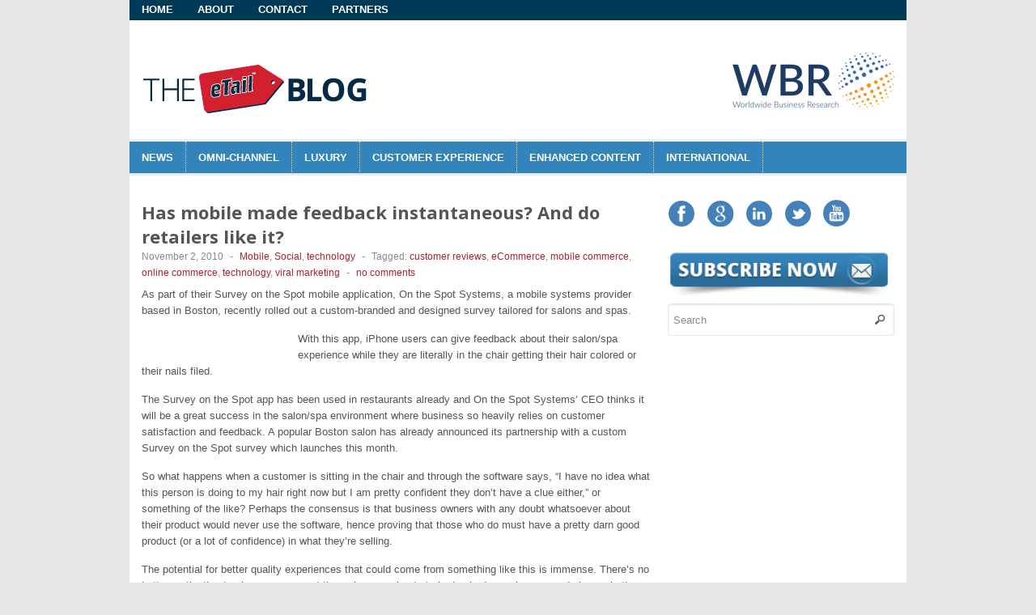

--- FILE ---
content_type: text/html; charset=UTF-8
request_url: http://theetailblog.com/2010/11/02/has-mobile-made-feedback-instantaneous-and-do-retailers-like-it/
body_size: 11531
content:
<!DOCTYPE html>
<!--[if IE 7 ]>    <html class="no-js ie7" lang="en-US"> <![endif]-->
<!--[if IE 8 ]>    <html class="no-js ie8" lang="en-US"> <![endif]-->
<!--[if IE 9 ]>    <html class="no-js ie9" lang="en-US"> <![endif]-->
<head>
<meta charset="UTF-8" />
<meta name="viewport" content="width=device-width, initial-scale=.6, maximum-scale=1, content=width=300">
<meta http-equiv="X-UA-Compatible" content="IE=edge,chrome=1" />
<meta name="google-site-verification" content="M959LS__gCpI70xEPoa-1bQcitg49Bg1YZmX-ZTfOKc" />
<title>Has mobile made feedback instantaneous? And do retailers like it? | The eTail Blog</title>
<link rel="shortcut icon" href="http://theetailblog.com/wp-content/themes/max-magazine-child-etail/img/etailblog_favicon.png" />
<link rel="profile" href="http://gmpg.org/xfn/11" />
<link rel="pingback" href="http://theetailblog.com/xmlrpc.php" />
 
<!-- FancyBox  -->
<script type="text/javascript" src="http://code.jquery.com/jquery-latest.min.js"></script> 
<link rel="stylesheet" href="/wp-content/themes/max-magazine-child-etail/fancybox/jquery.fancybox.css" type="text/css" media="screen" /> 
<script type="text/javascript" src="/wp-content/themes/max-magazine-child-etail/fancybox/jquery.fancybox.js"></script> 

 
<!-- wp_head -->
<meta name='robots' content='max-image-preview:large' />

<!-- All in One SEO Pack 2.9 by Michael Torbert of Semper Fi Web Design[524,613] -->
<meta name="description"  content="As part of their Survey on the Spot mobile application, On the Spot Systems, a mobile systems provider based in Boston, recently rolled out a custom-branded and designed survey tailored for salons and spas. With this app, iPhone users can give feedback about their salon/spa experience while they are literally in the chair getting their hair colored or their nails filed. The Survey on the Spot app has been used in restaurants already and On the Spot Systems&#039; CEO thinks it will be a great success in the salon/spa environment where business so heavily relies on customer satisfaction and feedback. A popular Boston salon has already announced its partnership with a custom Survey on the Spot survey which launches this month. So what happens when a customer is sitting in the chair and through the software says, &quot;I have no idea what this person is doing to my hair right now but I am pretty confident they don&#039;t have a clue either,&quot; or something of the like? Perhaps the consensus is that business owners with any doubt whatsoever about their product would never use the software, hence proving that those who do must have a pretty darn good product (or a lot of confidence) in what they&#039;re selling. The potential for better quality experiences that could come from something like this is immense. There&#039;s no better motivation to shape up your act than when people start sharing bad experiences, and also no better motivation to keep up the hard work when people are sharing good ones. Take the recent implementation of letter grades in NYC restaurants for example. Restaurants across the city started being reviewed and given letter grades of A, B, or C, all of which are showcased to clientele, displaying how strictly they adhere to health and safety standards. When some popular restaurants received a C mark, they rushed to the nearest Health Department rep to beg for mercy. Why? Not because this would eventually spread across the community, but because it immediately would. The Internet and mobile devices have made it impossible to keep such news from going viral. When your once loyal following is suddenly filing a slew of bad reviews about your establishment, how will you answer back?" />

<meta name="keywords"  content="mobile technology,mobile surveys,mobile shopping,customer reviews,ecommerce,mobile commerce,online commerce,technology,viral marketing" />

<link rel="canonical" href="http://theetailblog.com/2010/11/02/has-mobile-made-feedback-instantaneous-and-do-retailers-like-it/" />
<!-- /all in one seo pack -->
<link rel="alternate" type="application/rss+xml" title="The eTail Blog &raquo; Feed" href="http://feeds.feedburner.com/TheEtailBlog" />
<link rel="alternate" type="application/rss+xml" title="The eTail Blog &raquo; Comments Feed" href="http://feeds.feedburner.com/TheEtailBlog" />
<link rel="alternate" type="application/rss+xml" title="The eTail Blog &raquo; Has mobile made feedback instantaneous? And do retailers like it? Comments Feed" href="http://theetailblog.com/2010/11/02/has-mobile-made-feedback-instantaneous-and-do-retailers-like-it/feed/" />
<script type="text/javascript">
window._wpemojiSettings = {"baseUrl":"https:\/\/s.w.org\/images\/core\/emoji\/14.0.0\/72x72\/","ext":".png","svgUrl":"https:\/\/s.w.org\/images\/core\/emoji\/14.0.0\/svg\/","svgExt":".svg","source":{"concatemoji":"http:\/\/theetailblog.com\/wp-includes\/js\/wp-emoji-release.min.js?ver=6.2.2"}};
/*! This file is auto-generated */
!function(e,a,t){var n,r,o,i=a.createElement("canvas"),p=i.getContext&&i.getContext("2d");function s(e,t){p.clearRect(0,0,i.width,i.height),p.fillText(e,0,0);e=i.toDataURL();return p.clearRect(0,0,i.width,i.height),p.fillText(t,0,0),e===i.toDataURL()}function c(e){var t=a.createElement("script");t.src=e,t.defer=t.type="text/javascript",a.getElementsByTagName("head")[0].appendChild(t)}for(o=Array("flag","emoji"),t.supports={everything:!0,everythingExceptFlag:!0},r=0;r<o.length;r++)t.supports[o[r]]=function(e){if(p&&p.fillText)switch(p.textBaseline="top",p.font="600 32px Arial",e){case"flag":return s("\ud83c\udff3\ufe0f\u200d\u26a7\ufe0f","\ud83c\udff3\ufe0f\u200b\u26a7\ufe0f")?!1:!s("\ud83c\uddfa\ud83c\uddf3","\ud83c\uddfa\u200b\ud83c\uddf3")&&!s("\ud83c\udff4\udb40\udc67\udb40\udc62\udb40\udc65\udb40\udc6e\udb40\udc67\udb40\udc7f","\ud83c\udff4\u200b\udb40\udc67\u200b\udb40\udc62\u200b\udb40\udc65\u200b\udb40\udc6e\u200b\udb40\udc67\u200b\udb40\udc7f");case"emoji":return!s("\ud83e\udef1\ud83c\udffb\u200d\ud83e\udef2\ud83c\udfff","\ud83e\udef1\ud83c\udffb\u200b\ud83e\udef2\ud83c\udfff")}return!1}(o[r]),t.supports.everything=t.supports.everything&&t.supports[o[r]],"flag"!==o[r]&&(t.supports.everythingExceptFlag=t.supports.everythingExceptFlag&&t.supports[o[r]]);t.supports.everythingExceptFlag=t.supports.everythingExceptFlag&&!t.supports.flag,t.DOMReady=!1,t.readyCallback=function(){t.DOMReady=!0},t.supports.everything||(n=function(){t.readyCallback()},a.addEventListener?(a.addEventListener("DOMContentLoaded",n,!1),e.addEventListener("load",n,!1)):(e.attachEvent("onload",n),a.attachEvent("onreadystatechange",function(){"complete"===a.readyState&&t.readyCallback()})),(e=t.source||{}).concatemoji?c(e.concatemoji):e.wpemoji&&e.twemoji&&(c(e.twemoji),c(e.wpemoji)))}(window,document,window._wpemojiSettings);
</script>
<style type="text/css">
img.wp-smiley,
img.emoji {
	display: inline !important;
	border: none !important;
	box-shadow: none !important;
	height: 1em !important;
	width: 1em !important;
	margin: 0 0.07em !important;
	vertical-align: -0.1em !important;
	background: none !important;
	padding: 0 !important;
}
</style>
	<link rel='stylesheet' id='wp-block-library-css' href='http://theetailblog.com/wp-includes/css/dist/block-library/style.min.css?ver=6.2.2' type='text/css' media='all' />
<link rel='stylesheet' id='classic-theme-styles-css' href='http://theetailblog.com/wp-includes/css/classic-themes.min.css?ver=6.2.2' type='text/css' media='all' />
<style id='global-styles-inline-css' type='text/css'>
body{--wp--preset--color--black: #000000;--wp--preset--color--cyan-bluish-gray: #abb8c3;--wp--preset--color--white: #ffffff;--wp--preset--color--pale-pink: #f78da7;--wp--preset--color--vivid-red: #cf2e2e;--wp--preset--color--luminous-vivid-orange: #ff6900;--wp--preset--color--luminous-vivid-amber: #fcb900;--wp--preset--color--light-green-cyan: #7bdcb5;--wp--preset--color--vivid-green-cyan: #00d084;--wp--preset--color--pale-cyan-blue: #8ed1fc;--wp--preset--color--vivid-cyan-blue: #0693e3;--wp--preset--color--vivid-purple: #9b51e0;--wp--preset--gradient--vivid-cyan-blue-to-vivid-purple: linear-gradient(135deg,rgba(6,147,227,1) 0%,rgb(155,81,224) 100%);--wp--preset--gradient--light-green-cyan-to-vivid-green-cyan: linear-gradient(135deg,rgb(122,220,180) 0%,rgb(0,208,130) 100%);--wp--preset--gradient--luminous-vivid-amber-to-luminous-vivid-orange: linear-gradient(135deg,rgba(252,185,0,1) 0%,rgba(255,105,0,1) 100%);--wp--preset--gradient--luminous-vivid-orange-to-vivid-red: linear-gradient(135deg,rgba(255,105,0,1) 0%,rgb(207,46,46) 100%);--wp--preset--gradient--very-light-gray-to-cyan-bluish-gray: linear-gradient(135deg,rgb(238,238,238) 0%,rgb(169,184,195) 100%);--wp--preset--gradient--cool-to-warm-spectrum: linear-gradient(135deg,rgb(74,234,220) 0%,rgb(151,120,209) 20%,rgb(207,42,186) 40%,rgb(238,44,130) 60%,rgb(251,105,98) 80%,rgb(254,248,76) 100%);--wp--preset--gradient--blush-light-purple: linear-gradient(135deg,rgb(255,206,236) 0%,rgb(152,150,240) 100%);--wp--preset--gradient--blush-bordeaux: linear-gradient(135deg,rgb(254,205,165) 0%,rgb(254,45,45) 50%,rgb(107,0,62) 100%);--wp--preset--gradient--luminous-dusk: linear-gradient(135deg,rgb(255,203,112) 0%,rgb(199,81,192) 50%,rgb(65,88,208) 100%);--wp--preset--gradient--pale-ocean: linear-gradient(135deg,rgb(255,245,203) 0%,rgb(182,227,212) 50%,rgb(51,167,181) 100%);--wp--preset--gradient--electric-grass: linear-gradient(135deg,rgb(202,248,128) 0%,rgb(113,206,126) 100%);--wp--preset--gradient--midnight: linear-gradient(135deg,rgb(2,3,129) 0%,rgb(40,116,252) 100%);--wp--preset--duotone--dark-grayscale: url('#wp-duotone-dark-grayscale');--wp--preset--duotone--grayscale: url('#wp-duotone-grayscale');--wp--preset--duotone--purple-yellow: url('#wp-duotone-purple-yellow');--wp--preset--duotone--blue-red: url('#wp-duotone-blue-red');--wp--preset--duotone--midnight: url('#wp-duotone-midnight');--wp--preset--duotone--magenta-yellow: url('#wp-duotone-magenta-yellow');--wp--preset--duotone--purple-green: url('#wp-duotone-purple-green');--wp--preset--duotone--blue-orange: url('#wp-duotone-blue-orange');--wp--preset--font-size--small: 13px;--wp--preset--font-size--medium: 20px;--wp--preset--font-size--large: 36px;--wp--preset--font-size--x-large: 42px;--wp--preset--spacing--20: 0.44rem;--wp--preset--spacing--30: 0.67rem;--wp--preset--spacing--40: 1rem;--wp--preset--spacing--50: 1.5rem;--wp--preset--spacing--60: 2.25rem;--wp--preset--spacing--70: 3.38rem;--wp--preset--spacing--80: 5.06rem;--wp--preset--shadow--natural: 6px 6px 9px rgba(0, 0, 0, 0.2);--wp--preset--shadow--deep: 12px 12px 50px rgba(0, 0, 0, 0.4);--wp--preset--shadow--sharp: 6px 6px 0px rgba(0, 0, 0, 0.2);--wp--preset--shadow--outlined: 6px 6px 0px -3px rgba(255, 255, 255, 1), 6px 6px rgba(0, 0, 0, 1);--wp--preset--shadow--crisp: 6px 6px 0px rgba(0, 0, 0, 1);}:where(.is-layout-flex){gap: 0.5em;}body .is-layout-flow > .alignleft{float: left;margin-inline-start: 0;margin-inline-end: 2em;}body .is-layout-flow > .alignright{float: right;margin-inline-start: 2em;margin-inline-end: 0;}body .is-layout-flow > .aligncenter{margin-left: auto !important;margin-right: auto !important;}body .is-layout-constrained > .alignleft{float: left;margin-inline-start: 0;margin-inline-end: 2em;}body .is-layout-constrained > .alignright{float: right;margin-inline-start: 2em;margin-inline-end: 0;}body .is-layout-constrained > .aligncenter{margin-left: auto !important;margin-right: auto !important;}body .is-layout-constrained > :where(:not(.alignleft):not(.alignright):not(.alignfull)){max-width: var(--wp--style--global--content-size);margin-left: auto !important;margin-right: auto !important;}body .is-layout-constrained > .alignwide{max-width: var(--wp--style--global--wide-size);}body .is-layout-flex{display: flex;}body .is-layout-flex{flex-wrap: wrap;align-items: center;}body .is-layout-flex > *{margin: 0;}:where(.wp-block-columns.is-layout-flex){gap: 2em;}.has-black-color{color: var(--wp--preset--color--black) !important;}.has-cyan-bluish-gray-color{color: var(--wp--preset--color--cyan-bluish-gray) !important;}.has-white-color{color: var(--wp--preset--color--white) !important;}.has-pale-pink-color{color: var(--wp--preset--color--pale-pink) !important;}.has-vivid-red-color{color: var(--wp--preset--color--vivid-red) !important;}.has-luminous-vivid-orange-color{color: var(--wp--preset--color--luminous-vivid-orange) !important;}.has-luminous-vivid-amber-color{color: var(--wp--preset--color--luminous-vivid-amber) !important;}.has-light-green-cyan-color{color: var(--wp--preset--color--light-green-cyan) !important;}.has-vivid-green-cyan-color{color: var(--wp--preset--color--vivid-green-cyan) !important;}.has-pale-cyan-blue-color{color: var(--wp--preset--color--pale-cyan-blue) !important;}.has-vivid-cyan-blue-color{color: var(--wp--preset--color--vivid-cyan-blue) !important;}.has-vivid-purple-color{color: var(--wp--preset--color--vivid-purple) !important;}.has-black-background-color{background-color: var(--wp--preset--color--black) !important;}.has-cyan-bluish-gray-background-color{background-color: var(--wp--preset--color--cyan-bluish-gray) !important;}.has-white-background-color{background-color: var(--wp--preset--color--white) !important;}.has-pale-pink-background-color{background-color: var(--wp--preset--color--pale-pink) !important;}.has-vivid-red-background-color{background-color: var(--wp--preset--color--vivid-red) !important;}.has-luminous-vivid-orange-background-color{background-color: var(--wp--preset--color--luminous-vivid-orange) !important;}.has-luminous-vivid-amber-background-color{background-color: var(--wp--preset--color--luminous-vivid-amber) !important;}.has-light-green-cyan-background-color{background-color: var(--wp--preset--color--light-green-cyan) !important;}.has-vivid-green-cyan-background-color{background-color: var(--wp--preset--color--vivid-green-cyan) !important;}.has-pale-cyan-blue-background-color{background-color: var(--wp--preset--color--pale-cyan-blue) !important;}.has-vivid-cyan-blue-background-color{background-color: var(--wp--preset--color--vivid-cyan-blue) !important;}.has-vivid-purple-background-color{background-color: var(--wp--preset--color--vivid-purple) !important;}.has-black-border-color{border-color: var(--wp--preset--color--black) !important;}.has-cyan-bluish-gray-border-color{border-color: var(--wp--preset--color--cyan-bluish-gray) !important;}.has-white-border-color{border-color: var(--wp--preset--color--white) !important;}.has-pale-pink-border-color{border-color: var(--wp--preset--color--pale-pink) !important;}.has-vivid-red-border-color{border-color: var(--wp--preset--color--vivid-red) !important;}.has-luminous-vivid-orange-border-color{border-color: var(--wp--preset--color--luminous-vivid-orange) !important;}.has-luminous-vivid-amber-border-color{border-color: var(--wp--preset--color--luminous-vivid-amber) !important;}.has-light-green-cyan-border-color{border-color: var(--wp--preset--color--light-green-cyan) !important;}.has-vivid-green-cyan-border-color{border-color: var(--wp--preset--color--vivid-green-cyan) !important;}.has-pale-cyan-blue-border-color{border-color: var(--wp--preset--color--pale-cyan-blue) !important;}.has-vivid-cyan-blue-border-color{border-color: var(--wp--preset--color--vivid-cyan-blue) !important;}.has-vivid-purple-border-color{border-color: var(--wp--preset--color--vivid-purple) !important;}.has-vivid-cyan-blue-to-vivid-purple-gradient-background{background: var(--wp--preset--gradient--vivid-cyan-blue-to-vivid-purple) !important;}.has-light-green-cyan-to-vivid-green-cyan-gradient-background{background: var(--wp--preset--gradient--light-green-cyan-to-vivid-green-cyan) !important;}.has-luminous-vivid-amber-to-luminous-vivid-orange-gradient-background{background: var(--wp--preset--gradient--luminous-vivid-amber-to-luminous-vivid-orange) !important;}.has-luminous-vivid-orange-to-vivid-red-gradient-background{background: var(--wp--preset--gradient--luminous-vivid-orange-to-vivid-red) !important;}.has-very-light-gray-to-cyan-bluish-gray-gradient-background{background: var(--wp--preset--gradient--very-light-gray-to-cyan-bluish-gray) !important;}.has-cool-to-warm-spectrum-gradient-background{background: var(--wp--preset--gradient--cool-to-warm-spectrum) !important;}.has-blush-light-purple-gradient-background{background: var(--wp--preset--gradient--blush-light-purple) !important;}.has-blush-bordeaux-gradient-background{background: var(--wp--preset--gradient--blush-bordeaux) !important;}.has-luminous-dusk-gradient-background{background: var(--wp--preset--gradient--luminous-dusk) !important;}.has-pale-ocean-gradient-background{background: var(--wp--preset--gradient--pale-ocean) !important;}.has-electric-grass-gradient-background{background: var(--wp--preset--gradient--electric-grass) !important;}.has-midnight-gradient-background{background: var(--wp--preset--gradient--midnight) !important;}.has-small-font-size{font-size: var(--wp--preset--font-size--small) !important;}.has-medium-font-size{font-size: var(--wp--preset--font-size--medium) !important;}.has-large-font-size{font-size: var(--wp--preset--font-size--large) !important;}.has-x-large-font-size{font-size: var(--wp--preset--font-size--x-large) !important;}
.wp-block-navigation a:where(:not(.wp-element-button)){color: inherit;}
:where(.wp-block-columns.is-layout-flex){gap: 2em;}
.wp-block-pullquote{font-size: 1.5em;line-height: 1.6;}
</style>
<link rel='stylesheet' id='contact-form-7-css' href='http://theetailblog.com/wp-content/plugins/contact-form-7/includes/css/styles.css?ver=5.0.4' type='text/css' media='all' />
<link rel='stylesheet' id='fvp-frontend-css' href='http://theetailblog.com/wp-content/plugins/featured-video-plus/styles/frontend.css?ver=2.3.3' type='text/css' media='all' />
<link rel='stylesheet' id='style-css' href='http://theetailblog.com/wp-content/themes/max-magazine-child-etail/style.css?ver=6.2.2' type='text/css' media='all' />
<link rel='stylesheet' id='google_fonts-css' href='http://fonts.googleapis.com/css?family=Open+Sans%3A700%2C400%2C600&#038;ver=6.2.2' type='text/css' media='all' />
<script type='text/javascript' src='http://theetailblog.com/wp-includes/js/jquery/jquery.min.js?ver=3.6.4' id='jquery-core-js'></script>
<script type='text/javascript' src='http://theetailblog.com/wp-includes/js/jquery/jquery-migrate.min.js?ver=3.4.0' id='jquery-migrate-js'></script>
<script type='text/javascript' src='http://theetailblog.com/wp-content/plugins/featured-video-plus/js/jquery.fitvids.min.js?ver=master-2015-08' id='jquery.fitvids-js'></script>
<script type='text/javascript' id='fvp-frontend-js-extra'>
/* <![CDATA[ */
var fvpdata = {"ajaxurl":"http:\/\/theetailblog.com\/wp-admin\/admin-ajax.php","nonce":"2d10c973e7","fitvids":"1","dynamic":"","overlay":"","opacity":"0.75","color":"b","width":"640"};
/* ]]> */
</script>
<script type='text/javascript' src='http://theetailblog.com/wp-content/plugins/featured-video-plus/js/frontend.min.js?ver=2.3.3' id='fvp-frontend-js'></script>
<script type='text/javascript' src='http://theetailblog.com/wp-content/themes/max-magazine/js/superfish.js?ver=6.2.2' id='superfish-js'></script>
<script type='text/javascript' src='http://theetailblog.com/wp-content/themes/max-magazine/js/jquery.easing_1.3.js?ver=6.2.2' id='jq_easing-js'></script>
<script type='text/javascript' src='http://theetailblog.com/wp-content/themes/max-magazine/js/lofslider.js?ver=6.2.2' id='lofslider-js'></script>
<script type='text/javascript' src='http://theetailblog.com/wp-content/themes/max-magazine/js/jcarousellite_1.0.1.min.js?ver=6.2.2' id='jcarousellite-js'></script>
<script type='text/javascript' src='http://theetailblog.com/wp-content/themes/max-magazine/js/jquery.mobilemenu.js?ver=6.2.2' id='mobilemenu-js'></script>
<script type='text/javascript' src='http://theetailblog.com/wp-content/themes/max-magazine-child-etail/js/scripts.js?ver=6.2.2' id='max_magazine_custom-js'></script>
<link rel="https://api.w.org/" href="http://theetailblog.com/wp-json/" /><link rel="alternate" type="application/json" href="http://theetailblog.com/wp-json/wp/v2/posts/796" /><link rel="EditURI" type="application/rsd+xml" title="RSD" href="http://theetailblog.com/xmlrpc.php?rsd" />
<link rel="wlwmanifest" type="application/wlwmanifest+xml" href="http://theetailblog.com/wp-includes/wlwmanifest.xml" />
<link rel='shortlink' href='http://theetailblog.com/?p=796' />
<link rel="alternate" type="application/json+oembed" href="http://theetailblog.com/wp-json/oembed/1.0/embed?url=http%3A%2F%2Ftheetailblog.com%2F2010%2F11%2F02%2Fhas-mobile-made-feedback-instantaneous-and-do-retailers-like-it%2F" />
<link rel="alternate" type="text/xml+oembed" href="http://theetailblog.com/wp-json/oembed/1.0/embed?url=http%3A%2F%2Ftheetailblog.com%2F2010%2F11%2F02%2Fhas-mobile-made-feedback-instantaneous-and-do-retailers-like-it%2F&#038;format=xml" />
<link rel="shortcut icon" href="http://www.wbrblogs.com/wp-content/themes/max-magazine-child-etail/img/etailblog_favicon.png" />	
<style type="text/css">.recentcomments a{display:inline !important;padding:0 !important;margin:0 !important;}</style><!-- wp_head -->


</head>

<body class="post-template-default single single-post postid-796 single-format-standard">
 
<div id="container" class="hfeed">

<div id="header">	

	<div class="upperNav ">
		<div class="menu-upper-nav-container"><ul id="menu-upper-nav" class="menu"><li id="menu-item-4505" class="menu-item menu-item-type-custom menu-item-object-custom menu-item-4505"><a href="http://etail.wbrblogs.com/">Home</a></li>
<li id="menu-item-4506" class="menu-item menu-item-type-custom menu-item-object-custom menu-item-4506"><a href="/about">About</a></li>
<li id="menu-item-4507" class="menu-item menu-item-type-custom menu-item-object-custom menu-item-4507"><a href="/contact-us">Contact</a></li>
<li id="menu-item-6052" class="menu-item menu-item-type-post_type menu-item-object-page menu-item-6052"><a title="Partners" href="http://theetailblog.com/about-our-partners/">Partners</a></li>
</ul></div>	
   	</div>
 
		<div class="header-wrap">
		<div class="logo">
							<h1>
					<a href="http://theetailblog.com" title="The eTail Blog">
						<img src="http://www.wbrblogs.com/wp-content/themes/max-magazine-child-etail/img/theEtailBlogUpdated.png" alt="The eTail Blog" />
					</a>
				</h1>	
				
		</div>	<!-- /logo -->

					<div class="ad468">	
				<a href="http://www.wbresearch.com" target="_blank"><img alt="img" src="http://theetailblog.com/wp-content/themes/max-magazine-child-etail/img/wbr-full.png"/></a>	
 			</div>
				
	</div><!-- /wrap -->
	
	<div id="nav">	
		<div class="menu-primary-nav-bar-container"><ul id="menu-primary-nav-bar" class="menu"><li id="menu-item-4530" class="menu-item menu-item-type-taxonomy menu-item-object-category menu-item-4530"><a href="http://theetailblog.com/category/news/">News</a></li>
<li id="menu-item-4256" class="menu-item menu-item-type-taxonomy menu-item-object-category menu-item-has-children menu-item-4256"><a title="Multi-Channel" href="http://theetailblog.com/category/omni-channel/">Omni-Channel</a>
<ul class="sub-menu">
	<li id="menu-item-1128" class="menu-item menu-item-type-taxonomy menu-item-object-category current-post-ancestor current-menu-parent current-post-parent menu-item-1128"><a href="http://theetailblog.com/category/mobile/">Mobile</a></li>
	<li id="menu-item-1133" class="menu-item menu-item-type-taxonomy menu-item-object-category current-post-ancestor current-menu-parent current-post-parent menu-item-1133"><a href="http://theetailblog.com/category/social/">Social</a></li>
	<li id="menu-item-4523" class="menu-item menu-item-type-taxonomy menu-item-object-category menu-item-4523"><a href="http://theetailblog.com/category/omni-channel/search/">Search</a></li>
	<li id="menu-item-1136" class="menu-item menu-item-type-taxonomy menu-item-object-category menu-item-1136"><a href="http://theetailblog.com/category/email/">Email</a></li>
	<li id="menu-item-4522" class="menu-item menu-item-type-taxonomy menu-item-object-category menu-item-4522"><a href="http://theetailblog.com/category/omni-channel/content/">Content</a></li>
</ul>
</li>
<li id="menu-item-1129" class="menu-item menu-item-type-taxonomy menu-item-object-category menu-item-1129"><a href="http://theetailblog.com/category/luxury/">Luxury</a></li>
<li id="menu-item-1130" class="menu-item menu-item-type-taxonomy menu-item-object-category menu-item-has-children menu-item-1130"><a href="http://theetailblog.com/category/customer-experience/">Customer Experience</a>
<ul class="sub-menu">
	<li id="menu-item-4525" class="menu-item menu-item-type-taxonomy menu-item-object-category menu-item-4525"><a href="http://theetailblog.com/category/customer-experience/customer-loyalty/">Customer Loyalty</a></li>
	<li id="menu-item-4526" class="menu-item menu-item-type-taxonomy menu-item-object-category menu-item-4526"><a href="http://theetailblog.com/category/customer-experience/customer-retention/">Customer Retention</a></li>
	<li id="menu-item-4524" class="menu-item menu-item-type-taxonomy menu-item-object-category menu-item-4524"><a href="http://theetailblog.com/category/customer-experience/customer-data/">Customer Data</a></li>
	<li id="menu-item-4528" class="menu-item menu-item-type-taxonomy menu-item-object-category menu-item-4528"><a href="http://theetailblog.com/category/customer-experience/in-store-experience/">In Store Experience</a></li>
	<li id="menu-item-4527" class="menu-item menu-item-type-taxonomy menu-item-object-category menu-item-4527"><a href="http://theetailblog.com/category/customer-experience/customer-reviews-customer-experience/">Customer Reviews</a></li>
</ul>
</li>
<li id="menu-item-5345" class="menu-item menu-item-type-custom menu-item-object-custom menu-item-5345"><a href="http://theetailblog.com/enhanced-content/">Enhanced Content</a></li>
<li id="menu-item-5346" class="menu-item menu-item-type-custom menu-item-object-custom menu-item-5346"><a href="http://theetailblog.com/category/international/">international</a></li>
</ul></div>		
	</div>
	
	<div class="clear"></div>
	
</div> <!-- /header -->

<div id="content-container">
<div id="content">	
 				
					
				<div id="post-796" class="single-post post-796 post type-post status-publish format-standard hentry category-mobile category-social category-technology tag-customer-reviews tag-ecommerce tag-mobile-commerce tag-online-commerce tag-technology tag-viral-marketing">
		
					<h2>Has mobile made feedback instantaneous? And do retailers like it?</h2>
							<div class="post-meta">							
		
								<div class="post-meta">
									<span class="date">November 2, 2010</span> 
									<span class="sep"> - </span>						
									<span class="category"><a href="http://theetailblog.com/category/mobile/" rel="category tag">Mobile</a>, <a href="http://theetailblog.com/category/social/" rel="category tag">Social</a>, <a href="http://theetailblog.com/category/technology/" rel="category tag">technology</a></span>
									<span class="sep"> - </span><span class="tags">Tagged:  <a href="http://theetailblog.com/tag/customer-reviews/" rel="tag">customer reviews</a>, <a href="http://theetailblog.com/tag/ecommerce/" rel="tag">eCommerce</a>, <a href="http://theetailblog.com/tag/mobile-commerce/" rel="tag">mobile commerce</a>, <a href="http://theetailblog.com/tag/online-commerce/" rel="tag">online commerce</a>, <a href="http://theetailblog.com/tag/technology/" rel="tag">technology</a>, <a href="http://theetailblog.com/tag/viral-marketing/" rel="tag">viral marketing</a></span>																			<span class="sep"> - </span>
										<span class="comments"><a href="http://theetailblog.com/2010/11/02/has-mobile-made-feedback-instantaneous-and-do-retailers-like-it/#respond">no comments</a></span>			
											
								</div>
									
							</div><!-- /post-meta -->
			
							<div class="post-entry">
								<p>As part of their Survey on the Spot mobile application, On the Spot Systems, a mobile systems provider based in Boston, recently rolled out a custom-branded and designed survey tailored for salons and spas.</p>
<p><img decoding="async" class="alignleft" title="Survey on the Spot" src="http://www.surveyonthespot.com/assets/images/temp_iphone.jpg" alt="" width="177" height="366" />With this app, iPhone users can give feedback about their salon/spa experience while they are literally in the chair getting their hair colored or their nails filed.</p>
<p>The Survey on the Spot app has been used in restaurants already and On the Spot Systems&#8217; CEO thinks it will be a great success in the salon/spa environment where business so heavily relies on customer satisfaction and feedback. A popular Boston salon has already announced its partnership with a custom Survey on the Spot survey which launches this month.</p>
<p>So what happens when a customer is sitting in the chair and through the software says, &#8220;I have no idea what this person is doing to my hair right now but I am pretty confident they don&#8217;t have a clue either,&#8221; or something of the like? Perhaps the consensus is that business owners with any doubt whatsoever about their product would never use the software, hence proving that those who do<em> </em>must have a pretty darn good product (or a lot of confidence) in what they&#8217;re selling.</p>
<p>The potential for better quality experiences that could come from something like this is immense. There&#8217;s no better motivation to shape up your act than when people start sharing bad experiences, and also no better motivation to keep up the hard work when people are sharing good ones.<img decoding="async" loading="lazy" class="alignright" title="ABC" src="http://www.cksinfo.com/clipart/toys/abc-blocks.png" alt="" width="299" height="290" /></p>
<p>Take the recent implementation of letter grades in NYC restaurants for example. Restaurants across the city started being reviewed and given letter grades of A, B, or C, all of which are showcased to clientele, displaying how strictly they adhere to health and safety standards. When some popular restaurants received a C mark, they rushed to the nearest Health Department rep to beg for mercy. Why? Not because this would eventually spread across the community, but because it immediately would.</p>
<p>The Internet and mobile devices have made it impossible to keep such news from going viral. When your once loyal following is suddenly filing a slew of bad reviews about your establishment, how will you answer back?</p>
	
  							</div><!-- /post-entry -->
  					
					</div><!-- post -->
 
				
				
 			<!--Author Bio-->
				<div class="postauthor">
					<img alt='' src='http://2.gravatar.com/avatar/e7de2d0773b6834e7353854fd9665fb4?s=80&#038;r=g' srcset='http://2.gravatar.com/avatar/e7de2d0773b6834e7353854fd9665fb4?s=160&#038;r=g 2x' class='avatar avatar-80 photo' height='80' width='80' loading='lazy' decoding='async'/> 					<h3><a href="http://theetailblog.com/author/kellyhushin">Kelly Hushin</a></h3> 
 					<p>Full-time editorial/marketing gal. Former and current editor, writer and makeup artist (fun fact!) Lover of all things media, travel, design and beauty. Obsessive magazine consumer and news junkie.</p>
					</p>
				</div>

				<div id="comments">
	
	
	 <!-- /have_comments -->

	
    	<div id="respond" class="comment-respond">
		<h3 id="reply-title" class="comment-reply-title">Leave a Reply <small><a rel="nofollow" id="cancel-comment-reply-link" href="/2010/11/02/has-mobile-made-feedback-instantaneous-and-do-retailers-like-it/#respond" style="display:none;">Cancel reply</a></small></h3><p class="must-log-in">You must be <a href="http://theetailblog.com/wp-login.php?redirect_to=http%3A%2F%2Ftheetailblog.com%2F2010%2F11%2F02%2Fhas-mobile-made-feedback-instantaneous-and-do-retailers-like-it%2F">logged in</a> to post a comment.</p>	</div><!-- #respond -->
	
     <!-- /comments_open -->
	
</div><!-- /comments -->
            
			 
		
					
		 <!-- /have_posts -->		
		
</div><!-- /content -->
<div id="sidebar">
	<style>
		.sidebarSocial {margin:0px 0px 20px 0px !important; padding:0px !important;}
		.sidebarSocial li{display:inline; margin-right:10px}
	</style>
			<ul class="sidebarSocial">
				<li>
					<a href="https://www.facebook.com/pages/Etail/169797459705058">
						<img src="/wp-content/themes/max-magazine-child-etail/img/SocialMediaIcon_facebook.png">
					</a>
				</li>
				<li>
					<a href="https://plus.google.com/communities/108804965454934899212">
						<img src="/wp-content/themes/max-magazine-child-etail/img/SocialMediaIcon_google.png">
					</a>
				</li>
				<li>
					<a href="http://www.linkedin.com/groups/eTail-Conference-eCommerce-Marketing-Executives-1216157/about">
						<img src="/wp-content/themes/max-magazine-child-etail/img/SocialMediaIcon_linkedin.png">
					</a>
				</li>
				<li>
					<a href="https://twitter.com/eTailNews">
						<img src="/wp-content/themes/max-magazine-child-etail/img/SocialMediaIcon_twitter.png">
					</a>
				</li>
				<li>
					<a href="http://www.youtube.com/user/eTailConference">
						<img src="/wp-content/themes/max-magazine-child-etail/img/SocialMediaIcon_youtube.png">
					</a>
				</li>
			</ul>
			
			
			<div class="textwidget">
				<a class="fancybox" href="#content-div"> <img width="275px" alt="emailSignUpbutton.png" src="http://theetailblog.com/wp-content/themes/max-magazine-child-etail/img/buttonTemplate.png">
			</a>

			<!-- hidden form ... SHHHHHH -->
			<div id="content-div" style="display: none;">
				<div>
					<div class="required" style="float:right;">
						<label><span>*</span> Denotes required field</label>
					</div>

				<form action="https://madmimi.com/signups/subscribe/86740" method="post" id="mad_mimi_signup_form" target="_top"> 
				   <div class="required"> 
				    <label for="signup_email"><span>*</span> Email</label><br> 
				    <input id="signup_email" name="signup[email]" type="text" placeholder="you@example.com" data-invalid-message="This field is invalid" class="required"> 
				   </div> 
				   <div class="required"> 
				    <label for="signup_first_name" id="wf_label"><span>*</span> First Name</label><br> 
				    <input id="signup_first_name" name="signup[first_name]" type="text" data-required-message="This field is required" class="required"> 
				   </div> 
				   <div class="required"> 
				    <label for="signup_last_name" id="wf_label"><span>*</span> Last Name</label><br> 
				    <input id="signup_last_name" name="signup[last_name]" type="text" data-required-message="This field is required" class="required"> 
				   </div> 
				   <div> 
				    <label for="signup_company" id="wf_label">Company</label><br> 
				    <input id="signup_company" name="signup[company]" type="text"> 
				   </div> 
				   <div> 
				    <label for="signup_phone" id="wf_label">Phone</label><br> 
				    <input id="signup_phone" name="signup[phone]" type="text"> 
				   </div> 
				   <section> 
					<div class="required">
						<label><span>*</span> Select the frequency you would like to get updates</label>
					</div>
						<ul>
							<li>
						     	<label for="list_793047">Daily Updates</label>               
					 	     	<input id="list_793047" name="lists[]" value="793047" type="radio" checked="checked"> 
							</li>
				 			<li>
						     	<label for="list_801482">Weekly Updates</label>              
						     	<input id="list_801482" name="lists[]" value="801482" type="radio"> 
							</li>
				 			<li>
						     	<label for="list_801483">Monthly Updates</label> 
						     	<input id="list_801483" name="lists[]" value="801483" type="radio"> 
							</li>
						</ul>
				   </section> 
				   <div> 
				    <input id="webform_submit_button" value="Sign up!" type="submit" class="submit" data-default-text="Sign up!" data-submitting-text="Sending…" data-invalid-text="↑ required"> 
				   </div> 
				 </form> 
				<script type="text/javascript">
				(function() {
				  var form = document.getElementById("mad_mimi_signup_form"),
				      submit = document.getElementById("webform_submit_button"),
				      email = /.+@.+\..+/;

				  form.onsubmit = function(event) {
				    var isValid = validate();
				    if(!isValid) {
				      for(var i = 0; i < form.elements.length; ++i) {
				        var input = form.elements[i];
				        if(input.className.indexOf("required") >= 0) {
				          input.onchange = validate;
				        }
				      }
				      return false;
				    }

				    setTimeout(function() {
				      for(var i = 0; i < form.getElementsByTagName("input").length; ++i) {
				        var input = form.getElementsByTagName("input")[i];
				        if(input.getAttribute("type") == "text") {
				          input.value = "";
				        }
				        if(input.id == "signup_email") {
				          input.placeholder = "you@example.com";
				        } else {
				          input.placeholder = "";
				        }
				      }
				    }, 3000);
				  };

				  function validate() {
				    var isValid = true;

				    for(var i = 0; i < form.elements.length; ++i) {
				      var input = form.elements[i],
				          allDivs = input.parentNode.getElementsByTagName("div");

				      if(input.className.indexOf("required") >= 0) {
				        if(input.id == "signup_email") {
				          if(!email.test(input.value)) {
				            emailErrorMessage(input, allDivs);
				            isValid = false;
				          } else {
				            removeErrorMessage(input, allDivs);
				          }
				        } else {
				          if((input.type == "checkbox" && !input.checked) || input.value == "" || input.value == "-1") {
				            fieldErrorMessage(input, allDivs);
				            isValid = false;
				          } else {
				            removeErrorMessage(input, allDivs);
				          }
				        }
				      }
				    }

				    form.className = isValid ? "" : "mimi_invalid";
				    submit.value = isValid ? submit.getAttribute("data-default-text") : submit.getAttribute("data-invalid-text");
						submit.disabled = !isValid;
						submit.className = isValid ? "submit" : "disabled";

				    return isValid;
				  }

				  function emailErrorMessage(input, allDivs) {
				    input.className = "required invalid";
				    input.placeholder = input.getAttribute("data-required-message") || "This field is required";
				  }

				  function fieldErrorMessage(input, allDivs) {
				    input.className = "required invalid";
				    input.placeholder = input.getAttribute("data-required-message") || "This field is required";
				  }

				  function removeErrorMessage(input, allDivs) {
				    input.className = "required";
				  }
				})();
				</script>
				</div>
			</div></div>
 		<!-- Featured Video Loop -->
  				  			  <h4 style="background-color:#990000;"><a href="http://theetailblog.com/category/video"><span style="background-color:#990000;">eTail TV</span></a></h4>
						 
 
 
 
 		<!-- Widget Area -->
		<div id="search-5" class="widget widget_search" style="position:static !important;"><h4><span>Search</span></h4> 
<form method="get" id="searchform" action="http://theetailblog.com/">
	<div>
		<input class="searchfield" type="text" value="Search" name="s" id="s" onfocus="if (this.value == 'Search') {this.value = '';}" onblur="if (this.value == '') {this.value = 'Search';}" />
	</div>
</form>
</div></div>
<!-- /sidebar --> 
</div> <!-- /content-container -->

    <div id="footer">
        <div class="footer-widgets">
            
			<div id="text-9" class="widget widget_text" >			<div class="textwidget"><div class="textwidget">
	<a class="fancybox" href="#content-div"> <img width="275px" alt="emailSignUpbutton.png" src="http://theetailblog.com/wp-content/themes/max-magazine-child-etail/img/buttonTemplate.png">
</a>

<!-- hidden form ... SHHHHHH -->
<div id="content-div" style="display: none;">
	<div>
		<div class="required" style="float:right;">
			<label><span>*</span> Denotes required field</label>
		</div>

	<form action="https://madmimi.com/signups/subscribe/86740" method="post" id="mad_mimi_signup_form" target="_top"> 
	   <div class="required"> 
	    <label for="signup_email"><span>*</span> Email</label><br> 
	    <input id="signup_email" name="signup[email]" type="text" placeholder="you@example.com" data-invalid-message="This field is invalid" class="required"> 
	   </div> 
	   <div class="required"> 
	    <label for="signup_first_name" id="wf_label"><span>*</span> First Name</label><br> 
	    <input id="signup_first_name" name="signup[first_name]" type="text" data-required-message="This field is required" class="required"> 
	   </div> 
	   <div class="required"> 
	    <label for="signup_last_name" id="wf_label"><span>*</span> Last Name</label><br> 
	    <input id="signup_last_name" name="signup[last_name]" type="text" data-required-message="This field is required" class="required"> 
	   </div> 
	   <div> 
	    <label for="signup_company" id="wf_label">Company</label><br> 
	    <input id="signup_company" name="signup[company]" type="text"> 
	   </div> 
	   <div> 
	    <label for="signup_phone" id="wf_label">Phone</label><br> 
	    <input id="signup_phone" name="signup[phone]" type="text"> 
	   </div> 
	   <section> 
		<div class="required">
			<label><span>*</span> Select the frequency you would like to get updates</label>
		</div>
			<ul>
				<li>
			     	<label for="list_793047">Daily Updates</label>               
		 	     	<input id="list_793047" name="lists[]" value="793047" type="radio" checked="checked"> 
				</li>
	 			<li>
			     	<label for="list_801482">Weekly Updates</label>              
			     	<input id="list_801482" name="lists[]" value="801482" type="radio"> 
				</li>
	 			<li>
			     	<label for="list_801483">Monthly Updates</label> 
			     	<input id="list_801483" name="lists[]" value="801483" type="radio"> 
				</li>
			</ul>
	   </section> 
	   <div> 
	    <input id="webform_submit_button" value="Sign up!" type="submit" class="submit" data-default-text="Sign up!" data-submitting-text="Sending…" data-invalid-text="↑ required"> 
	   </div> 
	 </form> 
	<script type="text/javascript" async="" src="http://px.owneriq.net/j/?pt=sholic&amp;t=d%7C%22%2524category.getName()%22"></script><script type="text/javascript">
	(function() {
	  var form = document.getElementById("mad_mimi_signup_form"),
	      submit = document.getElementById("webform_submit_button"),
	      email = /.+@.+\..+/;

	  form.onsubmit = function(event) {
	    var isValid = validate();
	    if(!isValid) {
	      for(var i = 0; i < form.elements.length; ++i) {
	        var input = form.elements[i];
	        if(input.className.indexOf("required") >= 0) {
	          input.onchange = validate;
	        }
	      }
	      return false;
	    }

	    setTimeout(function() {
	      for(var i = 0; i < form.getElementsByTagName("input").length; ++i) {
	        var input = form.getElementsByTagName("input")[i];
	        if(input.getAttribute("type") == "text") {
	          input.value = "";
	        }
	        if(input.id == "signup_email") {
	          input.placeholder = "you@example.com";
	        } else {
	          input.placeholder = "";
	        }
	      }
	    }, 3000);
	  };

	  function validate() {
	    var isValid = true;

	    for(var i = 0; i < form.elements.length; ++i) {
	      var input = form.elements[i],
	          allDivs = input.parentNode.getElementsByTagName("div");

	      if(input.className.indexOf("required") >= 0) {
	        if(input.id == "signup_email") {
	          if(!email.test(input.value)) {
	            emailErrorMessage(input, allDivs);
	            isValid = false;
	          } else {
	            removeErrorMessage(input, allDivs);
	          }
	        } else {
	          if((input.type == "checkbox" && !input.checked) || input.value == "" || input.value == "-1") {
	            fieldErrorMessage(input, allDivs);
	            isValid = false;
	          } else {
	            removeErrorMessage(input, allDivs);
	          }
	        }
	      }
	    }

	    form.className = isValid ? "" : "mimi_invalid";
	    submit.value = isValid ? submit.getAttribute("data-default-text") : submit.getAttribute("data-invalid-text");
			submit.disabled = !isValid;
			submit.className = isValid ? "submit" : "disabled";

	    return isValid;
	  }

	  function emailErrorMessage(input, allDivs) {
	    input.className = "required invalid";
	    input.placeholder = input.getAttribute("data-required-message") || "This field is required";
	  }

	  function fieldErrorMessage(input, allDivs) {
	    input.className = "required invalid";
	    input.placeholder = input.getAttribute("data-required-message") || "This field is required";
	  }

	  function removeErrorMessage(input, allDivs) {
	    input.className = "required";
	  }
	})();
	</script>
	</div>
</div></div></div>
		</div><div id="nav_menu-3" class="widget widget_nav_menu" ><h4><span>Quick Links</span></h4><div class="menu-footer-quick-links-container"><ul id="menu-footer-quick-links" class="menu"><li id="menu-item-4638" class="menu-item menu-item-type-post_type menu-item-object-page menu-item-4638"><a href="http://theetailblog.com/editorial-calendar/">Editorial Calendar</a></li>
<li id="menu-item-4639" class="menu-item menu-item-type-post_type menu-item-object-page menu-item-4639"><a href="http://theetailblog.com/advertise/">Advertise</a></li>
<li id="menu-item-4640" class="menu-item menu-item-type-custom menu-item-object-custom menu-item-4640"><a href="http://etail.wbrblogs.com/2013">Archives &#8211; 2013</a></li>
<li id="menu-item-4641" class="menu-item menu-item-type-custom menu-item-object-custom menu-item-4641"><a href="http://etail.wbrblogs.com/2012">Archives &#8211; 2012</a></li>
<li id="menu-item-4642" class="menu-item menu-item-type-custom menu-item-object-custom menu-item-4642"><a href="http://etail.wbrblogs.com/2011">Archives &#8211; 2011</a></li>
</ul></div></div><div id="recent-comments-3" class="widget widget_recent_comments" ><h4><span>Recent Comments</span></h4><ul id="recentcomments"></ul></div><div id="calendar-5" class="widget widget_calendar" ><div id="calendar_wrap" class="calendar_wrap"><table id="wp-calendar" class="wp-calendar-table">
	<caption>November 2010</caption>
	<thead>
	<tr>
		<th scope="col" title="Monday">M</th>
		<th scope="col" title="Tuesday">T</th>
		<th scope="col" title="Wednesday">W</th>
		<th scope="col" title="Thursday">T</th>
		<th scope="col" title="Friday">F</th>
		<th scope="col" title="Saturday">S</th>
		<th scope="col" title="Sunday">S</th>
	</tr>
	</thead>
	<tbody>
	<tr><td>1</td><td><a href="http://theetailblog.com/2010/11/02/" aria-label="Posts published on November 2, 2010">2</a></td><td>3</td><td><a href="http://theetailblog.com/2010/11/04/" aria-label="Posts published on November 4, 2010">4</a></td><td><a href="http://theetailblog.com/2010/11/05/" aria-label="Posts published on November 5, 2010">5</a></td><td>6</td><td>7</td>
	</tr>
	<tr>
		<td><a href="http://theetailblog.com/2010/11/08/" aria-label="Posts published on November 8, 2010">8</a></td><td>9</td><td><a href="http://theetailblog.com/2010/11/10/" aria-label="Posts published on November 10, 2010">10</a></td><td>11</td><td>12</td><td>13</td><td>14</td>
	</tr>
	<tr>
		<td>15</td><td>16</td><td>17</td><td><a href="http://theetailblog.com/2010/11/18/" aria-label="Posts published on November 18, 2010">18</a></td><td>19</td><td>20</td><td>21</td>
	</tr>
	<tr>
		<td><a href="http://theetailblog.com/2010/11/22/" aria-label="Posts published on November 22, 2010">22</a></td><td><a href="http://theetailblog.com/2010/11/23/" aria-label="Posts published on November 23, 2010">23</a></td><td>24</td><td>25</td><td>26</td><td>27</td><td>28</td>
	</tr>
	<tr>
		<td>29</td><td><a href="http://theetailblog.com/2010/11/30/" aria-label="Posts published on November 30, 2010">30</a></td>
		<td class="pad" colspan="5">&nbsp;</td>
	</tr>
	</tbody>
	</table><nav aria-label="Previous and next months" class="wp-calendar-nav">
		<span class="wp-calendar-nav-prev"><a href="http://theetailblog.com/2010/10/">&laquo; Oct</a></span>
		<span class="pad">&nbsp;</span>
		<span class="wp-calendar-nav-next"><a href="http://theetailblog.com/2010/12/">Dec &raquo;</a></span>
	</nav></div></div><div id="nav_menu-2" class="widget widget_nav_menu" ><h4><span>Upcoming Events</span></h4><div class="menu-footer-upcoming-events-container"><ul id="menu-footer-upcoming-events" class="menu"><li id="menu-item-4634" class="menu-item menu-item-type-custom menu-item-object-custom menu-item-4634"><a href="http://www.wbresearch.com/nextgencscanada/home.aspx">Next Generation Customer Experience</a></li>
<li id="menu-item-4635" class="menu-item menu-item-type-custom menu-item-object-custom menu-item-4635"><a href="http://www.wbresearch.com/luxuryinteractive/home.aspx">Luxury Interactive</a></li>
<li id="menu-item-4655" class="menu-item menu-item-type-custom menu-item-object-custom menu-item-4655"><a href="http://www.wbresearch.com/mobileshoppingspring/home.aspx">Mobile Shopping</a></li>
<li id="menu-item-4656" class="menu-item menu-item-type-custom menu-item-object-custom menu-item-4656"><a href="http://etaileast.wbresearch.com/">eTail East</a></li>
</ul></div></div>		
			
		</div>
        
		<div class="footer-info">
            <p>	<a href="http://theetailblog.com/" title="The eTail Blog">The eTail Blog</a> 
			Powered by <a href="http://www.wordpress.org">WordPress</a>			
			</p>
				<div style="float:right;">
		<a href="http://www.wbresearch.com/wbrdigital.aspx">
			<img alt="WBRDigital-Logo-Wide" src="http://www.wbrblogs.com/wp-content/themes/max-magazine-child-etail/img/WBRDigital-Logo-Wide-white.png"/>
		</a>
	</div>

        </div>        
	</div>

</div> <!-- /container -->
<script type='text/javascript' src='http://theetailblog.com/wp-includes/js/comment-reply.min.js?ver=6.2.2' id='comment-reply-js'></script>
<script type='text/javascript' id='contact-form-7-js-extra'>
/* <![CDATA[ */
var wpcf7 = {"apiSettings":{"root":"http:\/\/theetailblog.com\/wp-json\/contact-form-7\/v1","namespace":"contact-form-7\/v1"},"recaptcha":{"messages":{"empty":"Please verify that you are not a robot."}},"cached":"1"};
/* ]]> */
</script>
<script type='text/javascript' src='http://theetailblog.com/wp-content/plugins/contact-form-7/includes/js/scripts.js?ver=5.0.4' id='contact-form-7-js'></script>

<!-- Google Analytics -->
<script>
  (function(i,s,o,g,r,a,m){i['GoogleAnalyticsObject']=r;i[r]=i[r]||function(){
  (i[r].q=i[r].q||[]).push(arguments)},i[r].l=1*new Date();a=s.createElement(o),
  m=s.getElementsByTagName(o)[0];a.async=1;a.src=g;m.parentNode.insertBefore(a,m)
  })(window,document,'script','//www.google-analytics.com/analytics.js','ga');

	  ga('create', 'UA-12867709-1', 'theetailblog.com');
	  ga('send', 'pageview');

</script>


</body>
</html>

--- FILE ---
content_type: text/css
request_url: http://theetailblog.com/wp-content/themes/max-magazine-child-etail/style.css?ver=6.2.2
body_size: 4286
content:
/*
Theme Name:     The eTail Blog Theme
Site Name: 		The eTail Blog
Author URI: 	http://freakproductions.org/
Description: 	Down stream CSS that Re-brands the Max-Magazine Wordpress theme that brands and fixes the theme for consumption of the eTail Blog
Author:         Joshua Vining
Template:       max-magazine
Version:        0.1.0
*/

/*-----------------------------------------------------------------
// Importing The Orginal Max-Magazine CSS
-----------------------------------------------------------------*/
@import url("../max-magazine/style.css");

/*-----------------------------------------------------------------
// Top Header
-----------------------------------------------------------------*/
body { background:#e5e5e5 url(http://archive.wbresearch.com/archive/toprep.jpg) 0 -1px repeat-x; }

#header { margin:0 auto; border:none !important; }
#header .header-wrap{background-image:none !important;}

.headerSocialIcons{float:right;height:40px; margin-top:22px;}
.headerSocialIcons li{float:left; margin-right:20px; list-style:none;}

#content-container{min-height:600px;}

/*-----------------------------------------------------------------
// Primary Nav Bar
-----------------------------------------------------------------*/
#nav {background:#3384BB; border-top: 3px solid #EBEBEB; border-bottom: 3px solid #EBEBEB; height:39px; margin:0px -15px;}
#nav ul li {border-right: 1px dotted #DDDDDD; float: left;}
#nav ul li a {color: #FFFFFF; display: block; font-size: 13px; font-weight: bold; height: 38px; padding: 0px 15px; text-transform: uppercase;}
#nav ul li a:hover {color:#00334C;}
#nav ul.sub-menu { top:38px; }
#nav ul.sub-menu a{color:#3384BB; }
#nav .sfHover { background:#fff; }
#nav .sfHover a { color:#3384BB; }
#nav a:hover { background:#eee; }

/*-----------------------------------------------------------------
// Upper Nav Bar
-----------------------------------------------------------------*/
.upperNav{ margin:-23px -15px 40px -15px; width:960px; height:33px;  background:#003a56;}
.upperNav ul {z-index:99; margin:0; padding:0; list-style:none; text-align:left;}
.upperNav li{list-style:none; float:left; margin-right:20px; margin-left:20px; padding-top:2px; color:#ffffff!important;}
.upperNav a:link, .upperNav a:visted{color:#ffffff !important; font-size:13px; font-weight:bold;}

.upperNav a:hover{text-decoration:underline;}

.upperNav .sfHover { background:#eee; }
.upperNav .sfHover a { color:#3384BB; background:#f5f5f5; }
.upperNav ul ul a:hover { background:#e5e5e5; }

.upperNav select { display: none; z-index: 3000; position: relative; padding: 6px; font-size: 10px; border: 1px solid #ccc; height: 34px; font-family:inherit;}
.upperNav ul li{position: relative;	display:block; 	float:left;	margin:0; padding:0;}
.upperNav ul li a{color:#ffffff;  text-decoration:none;	display: block; float: left; position:relative; font-weight:700; text-transform: uppercase; padding:0 15px; height:40px; line-height:40px;}

.upperNav ul.sub-menu{display: none; position: absolute; top: 32px; width:190px; left:10px; z-index: 9999; background: #ffffff !important;
-webkit-box-shadow: 1px 1px 2px 0px rgba(0, 0, 0, 0.4);   -moz-box-shadow: 1px 1px 2px 0px rgba(0, 0, 0, 0.4);	box-shadow: 1px 1px 2px 0px rgba(0, 0, 0, 0.4); }

.upperNav ul.sub-menu a{display:block !important; width:160px; color:#3384BB; text-transform: none;	font-size:12px;	font-weight:700; border-bottom:1px solid #efefef;}

.upperNav ul li ul li ul{margin: -30px 0 0 180px;}

.upperNav .sf-sub-indicator{display:none;}

.upperNav ul.sub-menu li.current-menu-item a, 
.upperNav ul.sub-menu li.current-page-ancestor a,
.upperNav ul.sub-menu li.current-menu-ancestor a{ color:#3384BB !important;} 


/*-----------------------------------------------------------------
// Sidebar
-----------------------------------------------------------------*/
#sidebar .widget{padding-bottom: 5px !important; margin-bottom:5px !important;  background-image:none !important; position: static !important;}
#sidebar .widget p{margin:0px !important; padding:0px !important;}

/*----------------------------------------------------------------- 
// Slider
-----------------------------------------------------------------*/
#slider .lof-slidecontent ul.sliders-wrap-inner li{height:330px !important; width:630px !important; overflow:hidden !important; }
#slider .lof-slidecontent ul.sliders-wrap-inner img{ width:620px !important; overflow:hidden;}

.lof-main-item-desc{margin-bottom:25px;}

/* Navigator */
#slider .navigator-wrapper { width:240px !important; }
#slider .navigator-wrapper li { width:60px !important; }
#slider .navigator-wrapper li img { width:50px !important; }

/* Slider Description Background Color */
#slider .lof-main-item-desc{ height:auto; background: rgba(69, 129, 185, 0.95); /* browsers */
filter: progid:DXImageTransform.Microsoft.gradient(GradientType=0,startColorstr='#44581B9', endColorstr='#44581B9'); /* IE */}

#slider .lof-main-item-desc {background: none repeat scroll 0 0 rgba(69, 129, 185, 0.95) !important;}

.sliderSocial{display: none;}

/*-----------------------------------------------------------------
// Post Lisitngs (Home Page / Search Listings)
-----------------------------------------------------------------*/
#content #posts-list .post{padding-bottom:0px!important;}
#content .post-image {height: 140px; width: 210px; overflow: hidden; margin-right: 20px; float: left; margin-bottom: 60px; border: solid 1px #ccc;}
#content .post-image a { display: block; height: 125px; width: 200px; background: url('/wp-content/themes/max-magazine-child-etail/img/etail_placeholder.png')  #fff center center no-repeat; padding: 5px; overflow: hidden;}
#content .post-image:hover {border: solid 1px #3384BB;}
#content .post-image a img { min-width: 200px !important; min-height: 125px !important;}

#content .post-info h2 {font-weight:400!important; font-size:20px;}
#content .post-info p {padding:0px 40px;}

#content .post-meta a {color:#ab2031;}
#content .post-meta a:hover {color:#000;}

/*-----------------------------------------------------------------
// Gallery Images
-----------------------------------------------------------------*/
.gallery img {border:1px #cccccc solid; padding:5px;   -moz-box-shadow: 5px 5px 5px #ccc; -webkit-box-shadow: 5px 5px 5px #ccc;    box-shadow: 5px 5px 5px #ccc;}

/*-----------------------------------------------------------------
// White Paper / Download Page 
-----------------------------------------------------------------*/
.whtepprlstng{background-color: #badff9; border:1px #ccc solid; height:200px; margin-bottom:20px; padding:10px;}
.whtepprlstng_thumb img { height:170px; width:200px; overflow:hidden;float:left; margin-right:20px; padding:5px; border:1px #ccc solid; background-color:#fff !important;}
.whtepprlstng_desc{ background-color:#fff; border:1px #ccc solid; padding:10px;width:670px; margin-left:220px;}

/*-----------------------------------------------------------------
// Highlighter Class
-----------------------------------------------------------------*/
.post{background-image:none !important; background-color:transparent !important;}
.post{border-bottom: 1px #ccc solid; border-style:double;}

.highlight{ padding:5px; border: 1px #ccc solid; background:url('img/enhancedContent_badge.png') 5px 186px no-repeat #bfeaff !important;}
 
/*-----------------------------------------------------------------
// Author Post Box
-----------------------------------------------------------------*/
.postauthor {border:1px solid silver; margin:10px; padding:10px; width:600px; min-height:80px;}
.postauthor h3 {font-weight:lighter;}
.postauthor img {float: left; margin-right: 1.5em;}
.postauthor h4 {color: #666; font-size: 1.5em; margin-bottom: 5px;}
.postauthor p {color: #515151; font-size: 13px; margin-bottom: 7px;}

/*-----------------------------------------------------------------
// Mad Mini Form 
-----------------------------------------------------------------*/
fieldset { border-radius: 4px; background: #fff; background: -moz-linear-gradient(#fff, #f9fdff); background: -o-linear-gradient(#fff, #f9fdff); background: -webkit-radient(linear, 0% 0%, 0% 100%, from(#fff), to(#f9fdff)); /: ; background: -webkit-linear-gradient(#fff, #f9fdff); padding: 20px; border-color: rgba(4, 129, 177, 0.4); }
input, textarea, .wpcf7-email { color: #373737; background: #fff; border: 1px solid #CCCCCC; color: #aaa; font-size: 14px; line-height: 1.2em; margin-bottom: 15px; -moz-border-radius: 4px; -webkit-border-radius: 4px; border-radius: 4px; box-shadow: 0 1px 2px rgba(0, 0, 0, 0.1) inset, 0 1px 0 rgba(255, 255, 255, 0.2); }
.wpcf7-email, input[type="text"], input[type="password"] { padding: 8px 6px; height: 22px; min-width:265px; width:95%;}
input[type="text"]:focus, input[type="password"]:focus ,.wpcf7-email:focus{ background: #f5fcfe; text-indent: 0; z-index: 1; color: #373737; border-color: #ccc; box-shadow: 0 0 5px rgba(4, 129, 177, 0.5); opacity: 0.6; /*: ; -webkit-transition-duration: 400ms; -webkit-transition-property: width, background; -webkit-transition-timing-function: ease; -moz-transition-duration: 400ms; -moz-transition-property: width, background; -moz-transition-timing-function: ease; -o-transition-duration: 400ms; -o-transition-property: width, background; -o-transition-timing-function: ease; width: 380px; */ }
input[type="submit"] { background: #50668D; border: none; text-shadow: 0 -1px 0 rgba(0,0,0,0.3); text-transform: uppercase; color: #eee; cursor: pointer; font-size: 15px; margin: 5px 0; padding: 5px 22px; -moz-border-radius: 4px; border-radius: 4px; -webkit-border-radius: 4px; -webkit-box-shadow: 0px 1px 2px rgba(0,0,0,0.3); -moz-box-shadow: 0px 1px 2px rgba(0,0,0,0.3); box-shadow: 0px 1px 2px rgba(0,0,0,0.3); }
input[type="submit"]:hover { background: #5e77a3 }
textarea { padding: 3px; width: 96%; height: 100px; }
textarea:focus { background: #ebf8fd; text-indent: 0; z-index: 1; color: #373737; opacity: 0.6; box-shadow: 0 0 5px rgba(4, 129, 177, 0.5); border-color: #ccc; }
#content label {font-size:14px; font-weight:bold;}
.small { line-height: 14px; font-size: 12px; color: #999898; margin-bottom: 3px; }
.required span{color:red;}
#content section ul{padding:5px 10px; margin:10px 0px; display:block; height:50px; background-color: #e1ecfe;}
#content section li{list-style:none; float:left; margin-right:20px;}
#content section input[type="radio"] { margin-left:40px; }

/*-----------------------------------------------------------------
// FancyBox MadMimi Form
-----------------------------------------------------------------*/
.fancybox-wrap fieldset { border-radius: 4px; background: #fff; background: -moz-linear-gradient(#fff, #f9fdff); background: -o-linear-gradient(#fff, #f9fdff); background: -webkit-radient(linear, 0% 0%, 0% 100%, from(#fff), to(#f9fdff)); /: ; background: -webkit-linear-gradient(#fff, #f9fdff); padding: 20px; border-color: rgba(4, 129, 177, 0.4); }
.fancybox-wrap input, textarea { color: #373737; background: #fff; border: 1px solid #CCCCCC; color: #aaa; font-size: 14px; line-height: 1.2em; margin-bottom: 15px; -moz-border-radius: 4px; -webkit-border-radius: 4px; border-radius: 4px; box-shadow: 0 1px 2px rgba(0, 0, 0, 0.1) inset, 0 1px 0 rgba(255, 255, 255, 0.2); }
.fancybox-wrap input[type="text"], #content input[type="password"] { padding: 8px 6px; height: 22px; min-width:265px; width:95%;}
.fancybox-wrap input[type="text"]:focus, .fancybox-wrap input[type="password"]:focus { background: #f5fcfe; text-indent: 0; z-index: 1; color: #373737; border-color: #ccc; box-shadow: 0 0 5px rgba(4, 129, 177, 0.5); opacity: 0.6;}
.fancybox-wrap input[type="submit"] { background: #50668D; border: none; text-shadow: 0 -1px 0 rgba(0,0,0,0.3); text-transform: uppercase; color: #eee; cursor: pointer; font-size: 15px; margin: 5px 0; padding: 5px 22px; -moz-border-radius: 4px; border-radius: 4px; -webkit-border-radius: 4px; -webkit-box-shadow: 0px 1px 2px rgba(0,0,0,0.3); -moz-box-shadow: 0px 1px 2px rgba(0,0,0,0.3); box-shadow: 0px 1px 2px rgba(0,0,0,0.3); }
.fancybox-wrap input[type="submit"]:hover { background: #5e77a3 }
.fancybox-wrap textarea { padding: 3px; width: 96%; height: 100px; }
.fancybox-wrap textarea:focus { background: #ebf8fd; text-indent: 0; z-index: 1; color: #373737; opacity: 0.6; box-shadow: 0 0 5px rgba(4, 129, 177, 0.5); border-color: #ccc; }
.fancybox-wrap label {font-size:14px; font-weight:bold;}
.fancybox-wrap .small { line-height: 14px; font-size: 12px; color: #999898; margin-bottom: 3px; }
.fancybox-wrap .required span{color:red;}
.fancybox-wrap section ul{margin:0px 10px;}
.fancybox-wrap section li{float:left; height:70px; width:90px; list-style:none; margin:10px 10px 10px 0px ;}


/*-----------------------------------------------------------------
// Media Queries 
-----------------------------------------------------------------*/


/* 630px- 960px */
@media screen and (min-width : 630px) and (max-width : 960px) {
    #header .logo { margin-bottom:0; float:left; width: 290px;}
    #header .ad468 { display:block; float:right; width:auto; padding-top:20px;}
    #nav { width:630px;height:80px;}
    
    .sliderSocial{display:block!important;}
	.sliderSocial {margin:0px 0px 20px 0px !important; padding:0px !important;}
	.sliderSocial li{display:inline; margin-right:10px}
    
    #sidebar .widget { margin-right:10px; width:290px; }
    #sidebar .widget_adrotate_widgets { float:right; margin-right:0; }
    .ad468{display:none !important;}
    
 	/* White Paper / Download Page */
	.whtepprlstng{height:285px;}
	.whtepprlstng_desc{width:340px;}
	.highlight{ padding:5px; border: 1px #ccc solid; background:url('img/enhancedContent_hz.png') 5px 145px no-repeat #fff0c7 !important;}
	
	/* Author Post Box */
	.postauthor { width:560px;}
}

/* 460px - 629px */
@media screen and (min-width : 460px) and (max-width : 629px) {
	.upperNav li{list-style:none; float:left; margin-right:10px; margin-left:10px;}
	#hearder{padding:0px!important;}
	#header .header-wrap{background-image:none !important;}
	#nav {background:transparent; border:none; height:39px; margin:10px -15px;; position:relative; top:5px; }
	#nav select{margin: 0px auto !important;}
	#header .ad468 { display:block;}
    .headerSocialIcons{height:45px; margin-top: 20px; margin-bottom:0px;}
    .headerSocialIcons li {float:left; margin-right: 11px; list-style: none; height: 34px; width: 45px; padding: 5px;}
     .upperNav { width:auto; margin-bottom:20px; }
         .sliderSocial{display:block!important;}
	.sliderSocial {margin:0px 0px 20px 0px !important; padding:0px !important;}
	.sliderSocial li{display:inline; margin-right:10px}

    #posts-list .post-image { min-height:50px; padding-right:8px; }
    #posts-list h2 { font-size:16px; margin-bottom:5px; }
    #slider .lof-slidecontent ul.sliders-wrap-inner img{ height:75% !important; width:75% !important; }
    
    #sidebar .widget { margin-right:10px; }
    #sidebar .widget_adrotate_widgets { float:right; margin-right:0; }
    .ad468{display:none !important;}
    
    
    /* White Paper / Download Page */
	.whtepprlstng{min-height:560px;}
	.whtepprlstng_thumb img{float:none; width:400px; height:260px;}
	.whtepprlstng_desc{width: 390px; margin-left:0px;}

	/* Author Post Box */
	.postauthor { width:410px;}
}

/* 459px and below */
@media screen and (max-width: 459px) {
  	.upperNav{height:38px;}
  	.upperNav li{list-style:none; float:left; margin-right:5px; margin-left:5px; margin-top: 10px;}
  	.upperNav ul li a{padding-top:5px;}
	
	#hearder{padding:15px !important;}
	#header .header-wrap{background-image:none !important; margin-bottom: 0px; }
	#nav {background:transparent; border:none; height:39px; margin-bottom:10px; margin-top: 2px;}
	#nav select{margin: 3px 0px 0px 0px !important; width: 320px;}
    
    .ad468{display:none !important;}
    
    .sliderSocial{display:block!important;}
	.sliderSocial {margin:0px 0px 20px 0px !important; padding:0px !important;}
	.sliderSocial li{display:inline; margin-right:10px}
  
     /* White Paper / Download Page */
	.whtepprlstng{min-height:560px;}
	.whtepprlstng h2{font-size:18px;}
	.whtepprlstng_thumb img{float:none; width:260px; height:200px;}
	.whtepprlstng_desc{width: 250px; margin-left:0px;}

	/* Author Post Box */
	.postauthor { width:260px;}
	
	/* Mad Mimi form */
    #content section ul{height:150px;}
}


/*-----------------------------------------------------------------
// Job Board CSS
-----------------------------------------------------------------*/
.wpjb-job-text p {font-weight:normal;}

/*-----------------------------------------------------------------
// Styles titles ...
-----------------------------------------------------------------*/
#posts-list h4{height:31px; display:block; background: url(http://www.wbrblogs.com/wp-content/themes/max-magazine-child-etail/img/sidebar_head_stripes_white.png) repeat-x #003A56 center; margin-bottom: 10px; line-height: 28px; font-weight:lighter; font-family: Open Sans, "Helvetica Neue", Helvetica, Arial, sans-serif; font-weight:100; letter-spacing:.095em; font-weight: 100px;}  
#posts-list h4 span { background-color:#003A56; color:#fff; margin-bottom: 22px; padding: 3px 9px 0 8px; font-size: 14px; font-weight:lighter;font-family: Open Sans, "Helvetica Neue", Helvetica, Arial, sans-serif; font-weight:100; letter-spacing:.095em;}
#featured-categories h3.cat-title { height:29px; display:block; background: url(http://www.wbrblogs.com/wp-content/themes/max-magazine-child-etail/img/sidebar_head_stripes_white.png) repeat-x #fff center; margin-bottom: 5px;}
#featured-categories h3.cat-title span{background: #fff; display: block; float:left; padding: 1px 5px; color:#504a57; font-size: 14px; line-height: 24px; font-weight: lighter;letter-spacing:.025em; font-family: Open Sans, "Helvetica Neue", Helvetica, Arial, sans-serif; font-weight:100; letter-spacing:.095em; font-weight: lighter;}
.sidebar-item-spacer{margin-top:30px;}
.cat h3{ background: #fff; display: block; float:left; padding: 1px 5px; color: #504a57; font-size: 14px; line-height: 24px; font-weight: lighter; letter-spacing:.025em; font-family: Open Sans, "Helvetica Neue", Helvetica, Arial, sans-serif; font-weight:100; letter-spacing:.095em;}
.cat span{ height:26px; display:block; background: url(http://www.wbrblogs.com/wp-content/themes/max-magazine-child-etail/img/sidebar_head_stripes_white.png) repeat-x #fff center;}
.textwidget iframe{width:100% !important;}
#content h3.cat-title { position:relative; }
#content h3.cat-title, #content h3.cat-title span { background-color:#003a56; padding-top:3px;}
#content h3.cat-title span a { color:#fff; padding:0 5px; background:none; font-family: Open Sans, "Helvetica Neue", Helvetica, Arial, sans-serif; font-weight:100; letter-spacing:.095em;}
#sidebar h4{height:31px; display:block; background: url(http://www.wbrblogs.com/wp-content/themes/max-magazine-child-etail/img/sidebar_head_stripes_white.png) repeat-x #637998 center; margin-bottom: 10px; line-height: 28px; font-weight:lighter; font-family: Open Sans, "Helvetica Neue", Helvetica, Arial, sans-serif; font-weight:100; letter-spacing:.095em; font-weight: 100px;}  
#sidebar h4.dkMaroon{height:31px; display:block; background: url(http://www.wbrblogs.com/wp-content/themes/max-magazine-child-etail/img/sidebar_head_stripes_white.png) repeat-x #990000 center; margin-bottom: 10px; line-height: 28px; font-weight:lighter; font-family: Open Sans, "Helvetica Neue", Helvetica, Arial, sans-serif; font-weight:100; letter-spacing:.095em; font-weight: 100px;}  
#sidebar h4 span { background-color:#637998; color:#fff; margin-bottom: 22px; padding: 3px 9px 0 8px; font-size: 14px; font-weight:lighter;font-family: Open Sans, "Helvetica Neue", Helvetica, Arial, sans-serif; font-weight:100; letter-spacing:.095em;}
.right h2 a:link{font-weight:400!important; font-size: 20px;}


/*-----------------------------------------------------------------
// Removes Titles -  instead of using Functions.php
-----------------------------------------------------------------*/
#posts-list h4, #sidebar h4,#posts-list h4 span, #sidebar h4 span{display:none!important;}


--- FILE ---
content_type: application/javascript
request_url: http://theetailblog.com/wp-content/themes/max-magazine-child-etail/js/scripts.js?ver=6.2.2
body_size: 851
content:
// Enables Fancey Box for Post Galleries 
$(document).ready(function() {
	$(".post-entry p a").fancybox().attr('rel', 'fancybox');
	
	$("#sidebar .fancybox").fancybox().attr('rel', 'fancybox');

});

// Enables Super Fish Navigation on .upperNav
$(document).ready(function() {
	jQuery(".upperNav ul.menu").superfish({
		delay: 140,
		animation: {
			opacity: 'show',
			height: 'show'
		},
		speed: 'normal',
		autoArrows: true,
		dropShadows: false
	});
});

jQuery(document).ready(function(){


	/*= main menu
	------------------------*/
    function init_nav(){
      		
		jQuery('#nav .menu').mobileMenu({
			defaultText: 'Navigate to...',
			className: 'select-menu',
			subMenuDash: '&nbsp;&nbsp;&nbsp;&ndash;'
		});
	
		jQuery("#nav ul.menu").superfish({
			delay:         140,
			animation:   {opacity:'show',height:'show'},
			speed:       'normal',
			autoArrows:  true,  
			dropShadows: false  
		}); 

    }
    init_nav();
		
	
	jQuery(".carousel-posts").jCarouselLite({
       		btnNext: ".next",
			btnPrev: ".prev",
			visible: 3,
			auto: 5000 
   	});	
	
	
	jQuery('#featured-categories .category:odd').addClass("right-side").after('<div class="clear"></div>');

	/*= slider settings
	------------------------*/
	var buttons = { previous:jQuery('#slider .button-previous'),
						next:jQuery('#slider .button-next') };			
		 jQuery('#slider').lofJSidernews( {  interval : 4000,												
										easing			: 'easeInOutExpo',
										duration		: 1200,
										auto		 	: false,
										maxItemDisplay  : 4,
										navPosition     : 'horizontal',
										navigatorHeight : 32,
										navigatorWidth  : 80,
										mainWidth		: 630,
										buttons			: buttons 
									} );	
		
		
});

